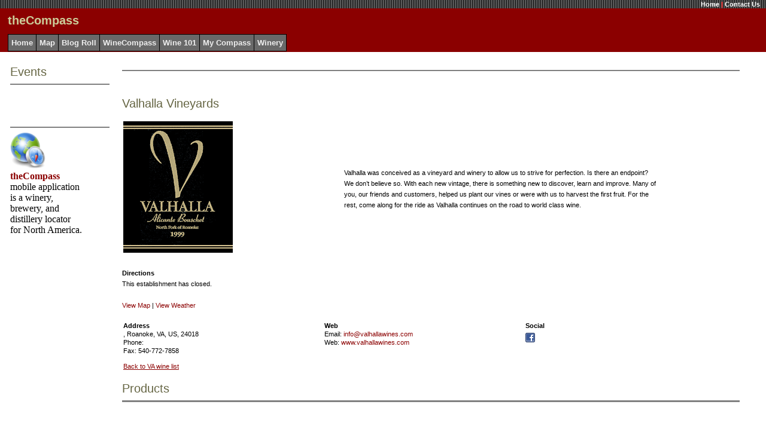

--- FILE ---
content_type: text/html; charset=utf-8
request_url: http://wine-compass.com/DesktopDefault.aspx?tabindex=10&tabid=6&companyid=b6c9a3ca-badf-4542-a2d0-15c556efb76c
body_size: 17690
content:


<!DOCTYPE html PUBLIC "-//W3C//DTD XHTML 1.0 Strict//EN" "http://www.w3.org/TR/xhtml1/DTD/xhtml1-strict.dtd">
<html xmlns="http://www.w3.org/1999/xhtml" xmlns:v="urn:schemas-microsoft-com:vml">
    <head>
<meta name="msvalidate.01" content="ADC57F48090CA7F30E69A26D53985999" />
		<meta name="y_key" content="3bc8fc67a1ef428e" />
		<meta http-equiv="content-type" content="text/html; charset=utf-8"/>
        <title id="lblTitle">Valhalla Vineyards in Roanoke, Virginia - WineCompass</title>
        <link href="WineCompass.css" type="text/css" rel="stylesheet"/>
        <META id="metaSubject" NAME="Subject" content="Valhalla Vineyards in Roanoke, Virginia - WineCompass"></META>
        <META id="metaDesc" NAME="Description" content="Valhalla Vineyards located in Roanoke, Virginia including winery information, map of the Roanoke area, directions, reviews, contact details, list of wines produced, and website links"></META>
		<META id="metaKey" NAME="Keywords" content="Valhalla Vineyards, Valhalla Vineyards wine, Virginia wineries, Virginia vineyards, Roanoke wineries, Roanoke vineyards"></META>
		 
		<style type="text/css">
			v\:* {
			behavior:url(#default#VML);
			}
		</style>

<script type="text/javascript">
      var _gaq = _gaq || [];
      _gaq.push(['_setAccount', 'UA-1439580-3']);
      _gaq.push(['_trackPageview']);

      (function() {
        var ga = document.createElement('script'); ga.type = 'text/javascript'; ga.async = true;
        ga.src = ('https:' == document.location.protocol ? 'https://ssl' : 'http://www') + '.google-analytics.com/ga.js';
        var s = document.getElementsByTagName('script')[0]; s.parentNode.insertBefore(ga, s);
      })();

    </script>
    <script type="text/javascript">

        bN_cfg = {
          // Force beacons to this address to resolve SSL certificate issues.
          b: "b.aol.com",
          // The "h" parameter whitelists this hostname for beacon initialization.
          // Note: Can be a string or an array of hostnames. Use "location.hostname" to match URL of current page
          h: location.hostname
        };

        function runOmni()
        {
          s_265.pfxID="wcp";
          s_265.pageName=document.title;
          s_265.channel="us.winecompass";
          s_265.linkInternalFilters="javascript:," + location.hostname;
          s_265.prop1="";
          s_265.prop2="";
          s_265.mmxgo=true; // Enables the comScore 360 beacon if s_265_account contains a global report suite
          var s_code=s_265.t();
        }
        s_265_account ="aolsvc";
        (function(){
            var d = document, s = d.createElement('script');
            s.type = 'text/javascript';
            s.src = (location.protocol == 'https:' ? 'https://s' : 'http://o') + '.aolcdn.com/os_merge/?file=/aol/beacon.min.js&file=/aol/omniture.min.js';
            d.getElementsByTagName('head')[0].appendChild(s);
        })();
     </script>

		<div id="fb-root"></div>
		<script>(function(d, s, id) {
		  var js, fjs = d.getElementsByTagName(s)[0];
		  if (d.getElementById(id)) return;
		  js = d.createElement(s); js.id = id;
		  js.src = "//connect.facebook.net/en_US/sdk.js#xfbml=1&version=v2.5&appId=387173107353";
		  fjs.parentNode.insertBefore(js, fjs);
		}(document, 'script', 'facebook-jssdk'));</script>

    </head>
    <body leftmargin="0" bottommargin="0" rightmargin="0" topmargin="0">
        <form method="post" action="./DesktopDefault.aspx?tabindex=10&amp;tabid=6&amp;companyid=b6c9a3ca-badf-4542-a2d0-15c556efb76c" id="_ctl0">
<div class="aspNetHidden">
<input type="hidden" name="__EVENTTARGET" id="__EVENTTARGET" value="" />
<input type="hidden" name="__EVENTARGUMENT" id="__EVENTARGUMENT" value="" />
<input type="hidden" name="__VIEWSTATE" id="__VIEWSTATE" value="/[base64]/[base64]/[base64]/[base64]/[base64]/yxNE5bIO93ZljyScdHxB1FBXlV+xiMxyRa9Q==" />
</div>

<script type="text/javascript">
<!--
var theForm = document.forms['_ctl0'];
if (!theForm) {
    theForm = document._ctl0;
}
function __doPostBack(eventTarget, eventArgument) {
    if (!theForm.onsubmit || (theForm.onsubmit() != false)) {
        theForm.__EVENTTARGET.value = eventTarget;
        theForm.__EVENTARGUMENT.value = eventArgument;
        theForm.submit();
    }
}
// -->
</script>


<div class="aspNetHidden">

	<input type="hidden" name="__VIEWSTATEGENERATOR" id="__VIEWSTATEGENERATOR" value="DEAEDF11" />
	<input type="hidden" name="__EVENTVALIDATION" id="__EVENTVALIDATION" value="/wEdAAQf/jnGeLCZHyozWvP1CcQfWdbD9KL2kkdJLuGXPrgPMSPCCh8TQyejbDy5O8g5HzpFrGt4Brvz36YtJfimUr3NqQ2dwCM2qPtF6SGJfpnN/u7Jg3ysQwkN0jemUVm66Wk=" />
</div>
            <table width="100%" cellspacing="0" cellpadding="0" border="0">
                <tr valign="top">
                    <td colspan="2">
                        

<table width="100%" cellspacing="0" class="HeadBg" border="0">
	<tr valign="top">
		<td colspan="3" class="SiteLink" background="/images/bars.gif" align="right">
			<span id="Banner_WelcomeMessage" style="color:#EEEEEE;"></span>
			<a href="/DesktopDefault.aspx?tabindex=0&amp;tabid=1" class="SiteLink">
				Home</a>
			<span class="Accent">
                |</span>
			<a href="/DesktopModules/ContactUs.aspx" class="SiteLink">Contact Us</a>
			
			&nbsp;&nbsp;
		</td>
	</tr>
	<tr>
		<td width="10" rowspan="2">
			&nbsp;
		</td>
		<td height="40">
			<span id="Banner_siteName" class="SiteTitle">theCompass</span>
		</td>
		<td align="center" rowspan="2">
			<!--
			<a href="http://clickserve.cc-dt.com/link/click?lid=41000000008005081"><img src="http://clickserve.cc-dt.com/link/banner?lid=41000000008005081" border="0" alt="Wine Enthusiast - 468 x 60"></a>
			-->
		</td>
	</tr>
	<tr>
		<td>
			<table id="Banner_tabs" class="OtherTabsBg" cellspacing="0" style="border-collapse:collapse;">
	<tr>
		<td style="border-width:1px;border-style:solid;height:25px;">
					&nbsp;<a href='/DesktopDefault.aspx?tabindex=0&tabid=1' class="OtherTabs">Home</a>&nbsp;
				</td><td style="border-width:1px;border-style:solid;height:25px;">
					&nbsp;<a href='/DesktopDefault.aspx?tabindex=1&tabid=2' class="OtherTabs">Map</a>&nbsp;
				</td><td style="border-width:1px;border-style:solid;height:25px;">
					&nbsp;<a href='/DesktopDefault.aspx?tabindex=2&tabid=12' class="OtherTabs">Blog Roll</a>&nbsp;
				</td><td style="border-width:1px;border-style:solid;height:25px;">
					&nbsp;<a href='/DesktopDefault.aspx?tabindex=3&tabid=14' class="OtherTabs">WineCompass</a>&nbsp;
				</td><td style="border-width:1px;border-style:solid;height:25px;">
					&nbsp;<a href='/DesktopDefault.aspx?tabindex=4&tabid=3' class="OtherTabs">Wine 101</a>&nbsp;
				</td><td style="border-width:1px;border-style:solid;height:25px;">
					&nbsp;<a href='/DesktopDefault.aspx?tabindex=5&tabid=13' class="OtherTabs">My Compass</a>&nbsp;
				</td><td style="border-width:1px;border-style:solid;height:25px;">
					&nbsp;<a href='/DesktopDefault.aspx?tabindex=6&tabid=6' class="OtherTabs">Winery</a>&nbsp;
				</td>
	</tr>
</table>
		</td>
	</tr>
</table>

                    </td>
                </tr>
                <tr>
                    <td>
                        <br>
                        <table width="100%" cellspacing="0" cellpadding="4" border="0">
                            <tr height="*" valign="top">
                                <td width="5">
                                    &nbsp;
                                </td>
                                <td id="LeftPane" width="170">
                                




<table width="98%" cellspacing="0" cellpadding="0">
    <tr>
        <td align="left">
            <span id="_ctl1_Title1_ModuleTitle" class="Head">Events</span>
        </td>
        <td align="right">
            <a id="_ctl1_Title1_EditButton" class="CommandButton"></a>
        </td>
    </tr>
    <tr>
        <td colspan="2">
            <hr noshade size="1">
        </td>
    </tr>
</table>

<span class="ItemTitle"><br><br></span>


<br>




<table width="98%" cellspacing="0" cellpadding="0">
    <tr>
        <td align="left">
            <span id="_ctl3_Title1_ModuleTitle" class="Head"></span>
        </td>
        <td align="right">
            <a id="_ctl3_Title1_EditButton" class="CommandButton"></a>
        </td>
    </tr>
    <tr>
        <td colspan="2">
            <hr noshade size="1">
        </td>
    </tr>
</table>


<table id="_ctl3_t1" cellspacing="0" width="85%" cellpadding="0">
	<tr valign="top">
		<td id="_ctl3_HtmlHolder"><a href="http://winecompass.blogspot.com/p/the-mobile-compass.html"><img src="http://winecompass.com/images/theCompass_icon_512.png" width="60" height="60"/></a><br/><div style="width:120px"><b><a href="http://winecompass.blogspot.com/p/the-mobile-compass.html">theCompass</a></b> mobile application is a winery, brewery, and distillery locator for North America. </div></td>
	</tr>
</table>

<br></td>

                                <td width="1">
                                </td>
                                <td id="ContentPane" width="*">
                                




<table width="98%" cellspacing="0" cellpadding="0">
    <tr>
        <td align="left">
            <span id="_ctl2_Title1_ModuleTitle" class="Head"></span>
        </td>
        <td align="right">
            <a id="_ctl2_Title1_EditButton" class="CommandButton"></a>
        </td>
    </tr>
    <tr>
        <td colspan="2">
            <hr noshade size="1">
        </td>
    </tr>
</table>


<table id="_ctl2_t1" cellspacing="0" width="85%" cellpadding="0">
	<tr valign="top">
		<td id="_ctl2_HtmlHolder"></td>
	</tr>
</table>

<br>
<!--
<table width="100%" border="0" cellpadding="0">
	<tr>
		<td colspan="3"><center><a href="https://home.binwise.com/publisher-demo/?utm_source=Wine%20Compass&utm_medium=Display%20Ad&utm_campaign=Display%20Trial" target="new"><img src="http://www.winecompass.com/images/BinWise-Ads_728x90.png" alt="BinWise" /></a></center></td></tr>
	<tr>
</table>
-->
<h2><span id="_ctl4_lblCompanyName">Valhalla Vineyards</span></h2>
<table width="100%" border="0" cellpadding="0">
		<td width="30%">
			<img id="_ctl4_imgCompanyImage" src="images/companies/valhala.gif" alt="Valhalla Vineyards" />
		</td>
		<td width="5%">
		</td>
		<td width="50%">
			<span class="Normal">
				<span id="_ctl4_lblCompanyDescription">Valhalla was conceived as a vineyard and winery to allow us to strive for perfection. Is there an endpoint? We don’t believe so. With each new vintage, there is something new to discover, learn and improve. Many of you, our friends and customers, helped us plant our vines or were with us to harvest the first fruit. For the rest, come along for the ride as Valhalla continues on the road to world class wine.</span>
			</span>
		</td>
		<td width="5%"></td>
		<td width="10%" align="center">
			<!-- Put ad here //-->
		</td>
	</tr>
</table>
<br>
<span class="Normal">
	<b>Directions</b> 
	<span class="Normal">
		<br>
		<span id="_ctl4_lblCompanyDirections">This establishment has closed.</span>
	</span>
	<br>
	
	
	
	<br>
	<a id="_ctl4_lnkMap" href="javascript:__doPostBack(&#39;_ctl4$lnkMap&#39;,&#39;&#39;)">View Map</a>
	
	
	
	|
	<a id="_ctl4_lnkWeather" href="javascript:__doPostBack(&#39;_ctl4$lnkWeather&#39;,&#39;&#39;)">View Weather</a>
	
	
	
	

</span>
<br>
<br>
<table width="80%" border="0" cellpadding="0">
	<tr>
		<td class="Normal" width="40%"><b>Address</b></td>
		<td class="Normal" width="40%"><b>Web</b></td>
		<td class="Normal" width="20%"><b>Social</b></td>
	</tr>
	<tr>
		<td class="Normal"><span id="_ctl4_lblCompanyAddress1"></span>,
			<span id="_ctl4_lblCompanyCity">Roanoke</span>,
			<span id="_ctl4_lblCompanyState">VA</span>,
			<span id="_ctl4_lblCompanyCountry">US</span>,
			<span id="_ctl4_lblCompanyZipCode">24018</span></td>
		<td class="Normal">Email:
			<a id="_ctl4_hpyCompanyEmail" href="mailto:info@valhallawines.com">info@valhallawines.com</a></td>
		<td class="Normal" rowspan="2"><a id="_ctl4_hypFacebook" title="Follow us on Facebook" href="https://www.facebook.com/pages/Valhalla-Vineyards/110556255663924" target="new"><img title="Follow us on Facebook" src="images/facebook.png" alt="" /></a>   </td>
	
	</tr>
	<tr>
		<td class="Normal">Phone:
			<span id="_ctl4_lblCompanyTelephone"></span></td>
		<td class="Normal">Web:
			<a id="_ctl4_hpyCompanyURL" href="http://www.valhallawines.com" target="new">www.valhallawines.com</a></td>
	</tr>
	<tr>
		<td class="Normal">Fax:
			<span id="_ctl4_lblCompanyFax">540-772-7858</span>
		</td>
		</tr>
	<tr>
		<td colspan="3" height="10"></td>
	</tr>
	<tr>
		<td class="Normal"><a id="_ctl4_BackButton" class="CommandButton" href="javascript:__doPostBack(&#39;_ctl4$BackButton&#39;,&#39;&#39;)" style="border-style:None;">Back to VA wine list</a>
		</td>
		<td></td>
	</tr>
</table>
<br>




<table width="98%" cellspacing="0" cellpadding="0">
    <tr>
        <td align="left">
            <span id="_ctl5_Title1_ModuleTitle" class="Head">Products</span>
        </td>
        <td align="right">
            <a id="_ctl5_Title1_EditButton" class="CommandButton"></a>
        </td>
    </tr>
    <tr>
        <td colspan="2">
            <hr noshade size="1">
        </td>
    </tr>
</table>


<span class="ItemTitle">
	
<br/><br/></span>
<br>




<table width="98%" cellspacing="0" cellpadding="0">
    <tr>
        <td align="left">
            <span id="_ctl6_Title1_ModuleTitle" class="Head">Reviews</span>
        </td>
        <td align="right">
            <a id="_ctl6_Title1_EditButton" class="CommandButton"></a>
        </td>
    </tr>
    <tr>
        <td colspan="2">
            <hr noshade size="1">
        </td>
    </tr>
</table>

<span class="ItemTitle">
	<a id="_ctl6_AddReview" title="Add Review" class="CommandButton" href="DesktopModules/Company/companyreviewadd.aspx?CompanyID=69">Add New Review</a>
    <br/>
</span>


<br></td>

                                
                                <td width="10">
                                    &nbsp;
                                </td>
                            </tr>
                        </table>
                    </td>
                </tr>
            </table>
        </form>
    </body>
</html>
